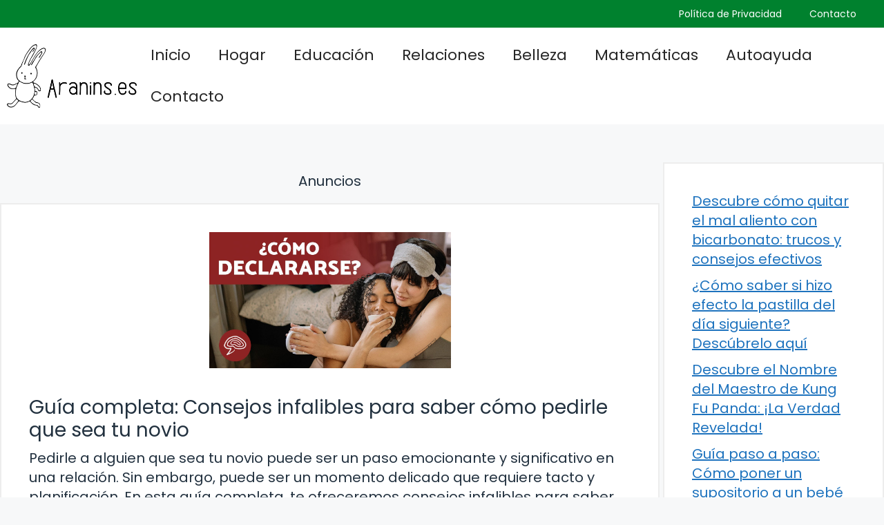

--- FILE ---
content_type: text/html; charset=utf-8
request_url: https://www.google.com/recaptcha/api2/aframe
body_size: 268
content:
<!DOCTYPE HTML><html><head><meta http-equiv="content-type" content="text/html; charset=UTF-8"></head><body><script nonce="KdLbucRFO_N06DBG3G4sOg">/** Anti-fraud and anti-abuse applications only. See google.com/recaptcha */ try{var clients={'sodar':'https://pagead2.googlesyndication.com/pagead/sodar?'};window.addEventListener("message",function(a){try{if(a.source===window.parent){var b=JSON.parse(a.data);var c=clients[b['id']];if(c){var d=document.createElement('img');d.src=c+b['params']+'&rc='+(localStorage.getItem("rc::a")?sessionStorage.getItem("rc::b"):"");window.document.body.appendChild(d);sessionStorage.setItem("rc::e",parseInt(sessionStorage.getItem("rc::e")||0)+1);localStorage.setItem("rc::h",'1769455646950');}}}catch(b){}});window.parent.postMessage("_grecaptcha_ready", "*");}catch(b){}</script></body></html>